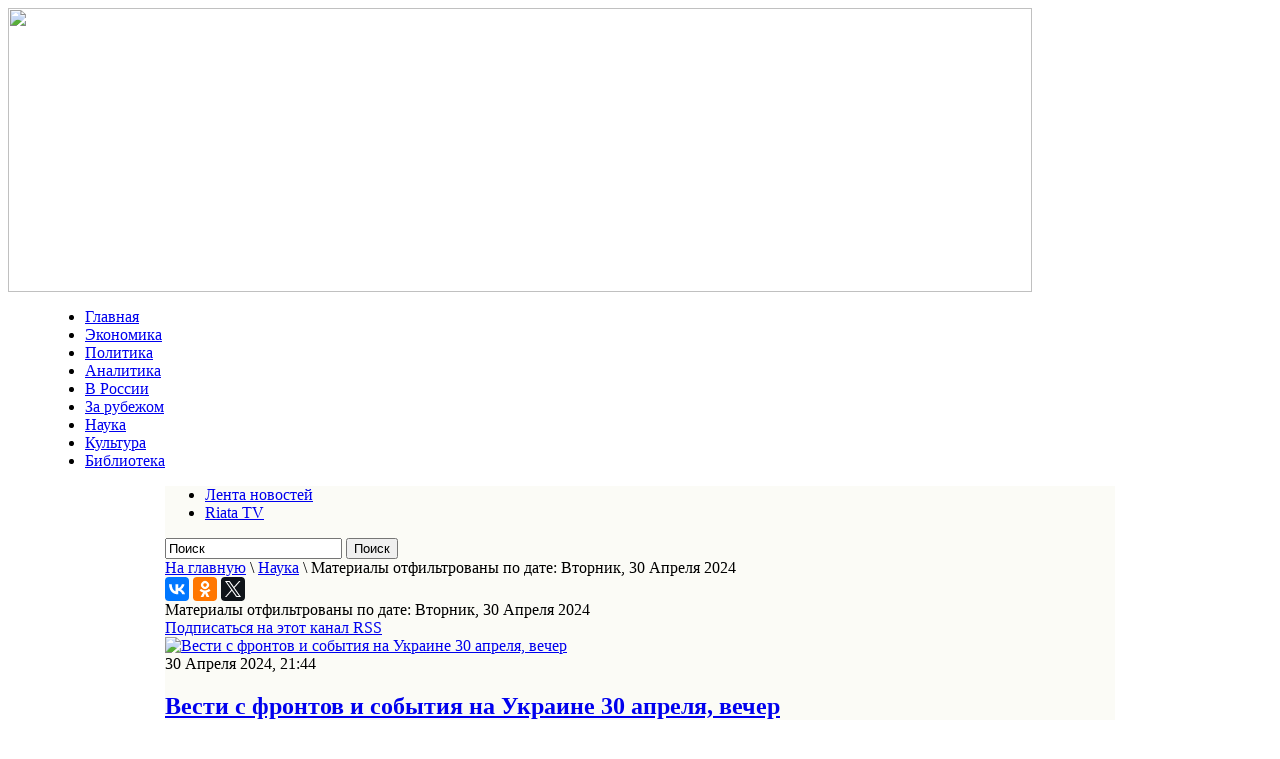

--- FILE ---
content_type: text/html; charset=utf-8
request_url: http://riata.ru/nauka/itemlist/date/2024/4/30.html
body_size: 57306
content:
<!DOCTYPE html PUBLIC "-//W3C//DTD XHTML 1.0 Transitional//EN" "http://www.w3.org/TR/xhtml1/DTD/xhtml1-transitional.dtd">
<html prefix="og: http://ogp.me/ns#" xmlns="http://www.w3.org/1999/xhtml" xml:lang="ru-ru" lang="ru-ru" dir="ltr" >
<head>
  <base href="http://riata.ru/nauka/itemlist/date/2024/4/30.html" />
  <meta http-equiv="content-type" content="text/html; charset=utf-8" />
  <meta property="og:url" content="http://riata.ru/nauka/itemlist/date/2024/4/30.html" />
  <meta property="og:title" content="Материалы отфильтрованы по дате: Вторник, 30 Апреля 2024" />
  <meta property="og:type" content="website" />
  <title>Материалы отфильтрованы по дате: Вторник, 30 Апреля 2024</title>
  <link href="/nauka/itemlist/date/2024/4/30.feed?type=rss" rel="alternate" type="application/rss+xml" title="RSS 2.0" />
  <link href="/nauka/itemlist/date/2024/4/30.feed?type=atom" rel="alternate" type="application/atom+xml" title="Atom 1.0" />
  <link href="/templates/beez_20/favicon.ico" rel="shortcut icon" type="image/vnd.microsoft.icon" />
  <link rel="stylesheet" href="/components/com_k2/css/k2.css" type="text/css" />
  <link rel="stylesheet" href="/templates/system/css/system.css" type="text/css" />
  <link rel="stylesheet" href="/templates/beez_20/css/position.css" type="text/css" media="screen,projection"  />
  <link rel="stylesheet" href="/templates/beez_20/css/layout.css" type="text/css" media="screen,projection"  />
  <link rel="stylesheet" href="/templates/beez_20/css/print.css" type="text/css" media="print"  />
  <link rel="stylesheet" href="/templates/beez_20/css/general.css" type="text/css" />
  <link rel="stylesheet" href="/templates/beez_20/css/personal.css" type="text/css" />
  <script src="/media/system/js/mootools-core.js" type="text/javascript"></script>
  <script src="/media/system/js/core.js" type="text/javascript"></script>
  <script src="//ajax.googleapis.com/ajax/libs/jquery/1.8/jquery.min.js" type="text/javascript"></script>
  <script src="/components/com_k2/js/k2.js?v2.6.9&amp;sitepath=/" type="text/javascript"></script>
  <script src="/media/system/js/mootools-more.js" type="text/javascript"></script>


<!--[if lte IE 6]>
<link href="/templates/beez_20/css/ieonly.css" rel="stylesheet" type="text/css" />
<style type="text/css">
#line {
  width:98% ;
}
.logoheader {
  height:200px;
}
#header ul.menu {
  display:block !important;
  width:98.2% ;
}
</style>
<![endif]-->

<!--[if IE 7]>
<link href="/templates/beez_20/css/ie7only.css" rel="stylesheet" type="text/css" />
<![endif]-->

<script type="text/javascript">
  var big ='72%';
  var small='53%';
  var altopen='открыто';
  var altclose='закрыто';
  var bildauf='/templates/beez_20/images/plus.png';
  var bildzu='/templates/beez_20/images/minus.png';
  var rightopen='Показать информацию';
  var rightclose='Скрыть информацию';
  var fontSizeTitle='Размер шрифта';
  var bigger='Больше';
  var reset='Сброс';
  var smaller='Меньше';
  var biggerTitle='Увеличить размер';
  var resetTitle='Вернуть стили по умолчанию';
  var smallerTitle='Уменьшить размер';
</script>

<script src="/templates/beez_20/js/code.jquery.com/jquery-1.9.1.min.js" tppabs="http://code.jquery.com/jquery-1.9.1.min.js"></script>

<script src="/templates/beez_20/js/qpscroll.js" ></script>
<script src="/templates/beez_20/js/scroller/js/jquery.mCustomScrollbar.concat.min.js" ></script>
<link href="/templates/beez_20/js/scroller/jquery.mCustomScrollbar.css"  rel="stylesheet" /> 
<script type="text/javascript" src="/templates/beez_20/js/jquery.totemticker.js"></script>


</head>

<body>
<div id="fb-root"></div>
<script>(function(d, s, id) {
  var js, fjs = d.getElementsByTagName(s)[0];
  if (d.getElementById(id)) return;
  js = d.createElement(s); js.id = id;
  js.src = "//connect.facebook.net/ru_RU/sdk.js#xfbml=1&version=v2.6";
  fjs.parentNode.insertBefore(js, fjs);
}(document, 'script', 'facebook-jssdk'));</script>
<div id="all">

                <div id="header" style="width:1024px;">
                  <div style="width:1024px;">
                  <a href="/"><img src="/images/design/header14.gif" border="0" width="1024" height="284"></a>
                  </div>
                  <div style="width:950px; margin: 0 auto;">
                  
<ul class="menu">
<li class="item-101"><a href="/" >Главная</a></li><li class="item-105"><a href="/ekonomika.html" >Экономика</a></li><li class="item-104"><a href="/politika.html" >Политика</a></li><li class="item-109"><a href="/publikatsiyaya.html" >Аналитика</a></li><li class="item-133"><a href="/v-rossii.html" >В России</a></li><li class="item-134"><a href="/za-rubezhom.html" >За рубежом</a></li><li class="item-107 current active"><a href="/nauka.html" >Наука</a></li><li class="item-106"><a href="/kultura.html" >Культура</a></li><li class="item-135 lastm"><a href="/arkhiv.html" >Библиотека</a></li></ul>

                   </div>
               </div>


  <div id="main" style="width:950px; margin: 0 auto; width:950px;background-color:#fbfbf6;" >
                                       
<div id="breadcrumbs">
  
<ul class="menu-lenta">
<li class="item-151"><a href="/novostnaya-lenta.html" >Лента новостей</a></li><li class="item-152 lastm"><a href="/riata-tv.html" >Riata TV</a></li></ul>

<div id="k2ModuleBox125" class="k2SearchBlock sear">
	<form action="/nauka/itemlist/search.html" method="get" autocomplete="off" class="k2SearchBlockForm">

		<input type="text" value="Поиск" name="searchword" maxlength="20" size="20" alt="Поиск" class="inputbox" onblur="if(this.value=='') this.value='Поиск';" onfocus="if(this.value=='Поиск') this.value='';" />

						<input type="submit" value="Поиск" class="button" onclick="this.form.searchword.focus();" />
				
		<input type="hidden" name="categories" value="" />
					</form>

	</div>

<div class="breadcrumbs">
<a href="/" class="pathway">На главную</a> \ <a href="/nauka.html" class="pathway">Наука</a> \ <span>Материалы отфильтрованы по дате: Вторник, 30 Апреля 2024</span></div>

</div>

                                        
                                        
<div id="system-message-container">
</div>

 
<div class="internalcontent">
<script type="text/javascript" src="//yastatic.net/es5-shims/0.0.2/es5-shims.min.js" charset="utf-8"></script>
<script type="text/javascript" src="//yastatic.net/share2/share.js" charset="utf-8"></script>
<div class="ya-share2" data-services="vkontakte,facebook,odnoklassniki,gplus,twitter" data-counter=""></div>
                                                        
<!-- Start K2 Generic (search/date) Layout -->
<div id="k2Container" class="genericView">

		<!-- Page title -->
	<div class="componentheading">
		Материалы отфильтрованы по дате: Вторник, 30 Апреля 2024	</div>
	
	
		<!-- RSS feed icon -->
	<div class="k2FeedIcon">
		<a href="/nauka/itemlist/date/2024/4/30.feed" title="Подписаться на этот канал RSS">
			<span>Подписаться на этот канал RSS</span>
		</a>
		<div class="clr"></div>
	</div>
	
	
	<div class="genericItemList">
		
		<!-- Start K2 Item Layout -->
		<div class="genericItemView">

			

		  <div class="genericItemBody">
			  			  <!-- Item Image -->
			  <div class="genericItemImageBlock">
				  <span class="genericItemImage">
				    <a href="/politika/item/30885-vesti-s-frontov-i-sobytiya-na-ukraine-30-aprelya-vecher.html" title="Вести с фронтов и события на Украине 30 апреля, вечер">
				    	<img src="/media/k2/items/cache/34b692fcb414ff6ab4c79a5f7cc0f792_Generic.jpg" alt="Вести с фронтов и события на Украине 30 апреля, вечер" style="width:100px; height:auto;" />
				    </a>
				  </span>
				  <div class="clr"></div>
			  </div>
			  <div class="genericItemHeader">
								<!-- Date created -->
				<span class="genericItemDateCreated">
					30 Апреля 2024, 21:44				</span>
				
			  			  <!-- Item title -->
			  <h2 class="genericItemTitle">
			  						<a href="/politika/item/30885-vesti-s-frontov-i-sobytiya-na-ukraine-30-aprelya-vecher.html">
			  		Вести с фронтов и события на Украине 30 апреля, вечер			  	</a>
			  				  </h2>
			  		  </div>
			  			  <!-- Item introtext -->
			  <div class="genericItemIntroText">
			  	 <a href="/politika/item/30885-vesti-s-frontov-i-sobytiya-na-ukraine-30-aprelya-vecher.html">
			  	<p>Специальная военная операция ВС РФ и события на Украине</p>
                </a>
			  </div>
			  
			  <div class="clr"></div>
		  </div>

		  <div class="clr"></div>

		  
						<!-- Item category name -->
			<div class="genericItemCategory">
				<span>Опубликовано в</span>
				<a href="/politika.html">Политика</a>
			</div>
			
			
			<div class="clr"></div>
		</div>
		<!-- End K2 Item Layout -->

		
		<!-- Start K2 Item Layout -->
		<div class="genericItemView">

			

		  <div class="genericItemBody">
			  			  <!-- Item Image -->
			  <div class="genericItemImageBlock">
				  <span class="genericItemImage">
				    <a href="/nauka/item/30884-strastna-ya-sedmitsa-velikij-vtornik.html" title="Страстна́я седмица. Великий Вторник.">
				    	<img src="/media/k2/items/cache/09c362063c246f7248a9271e437b1bd5_Generic.jpg" alt="Страстна́я седмица. Великий Вторник." style="width:100px; height:auto;" />
				    </a>
				  </span>
				  <div class="clr"></div>
			  </div>
			  <div class="genericItemHeader">
								<!-- Date created -->
				<span class="genericItemDateCreated">
					30 Апреля 2024, 21:21				</span>
				
			  			  <!-- Item title -->
			  <h2 class="genericItemTitle">
			  						<a href="/nauka/item/30884-strastna-ya-sedmitsa-velikij-vtornik.html">
			  		Страстна́я седмица. Великий Вторник.			  	</a>
			  				  </h2>
			  		  </div>
			  			  <!-- Item introtext -->
			  <div class="genericItemIntroText">
			  	 <a href="/nauka/item/30884-strastna-ya-sedmitsa-velikij-vtornik.html">
			  	<p>Первые упоминания о шестидневном посте перед Пасхой относятся к середине III века (памятник «Дидаскалия апостолов» и писания св. Дионисия Александрийского); следовательно, к этому времени можно отнести и появление в церковном календаре Великого Вторника. В древнем Иерусалиме в этот день в конце IV века полагалось великопостное богослужение обычным чином, литургию не совершали. Кульминацией суточного богослужения была вечерня в базилике Мартириум (главном храме), после которой шли в часовню Воскресения, где епископ читал фрагмент, содержащий беседу Христа с учениками о Втором пришествии (<span title="Евангелие от Матфея гл. 24-25" data-title="?title=Mt&amp;chapter=24-25&amp;type=t_verses&amp;lang=ru"><a href="https://azbyka.ru/biblia/?Mt.24-25">Мф.24–25</a></span>&nbsp;глл.). В VIII веке появляются два канона, используемый в современном богослужении: трипеснец преподобного Андрея Критского (сейчас исполняется на повечерии) и двупеснец преподобного Космы Маюмского (сейчас положен на утрене).</p>
                </a>
			  </div>
			  
			  <div class="clr"></div>
		  </div>

		  <div class="clr"></div>

		  
						<!-- Item category name -->
			<div class="genericItemCategory">
				<span>Опубликовано в</span>
				<a href="/nauka/itemlist/category/14-svyashchennyj-kalendar.html">Священный календарь</a>
			</div>
			
			
			<div class="clr"></div>
		</div>
		<!-- End K2 Item Layout -->

			</div>

	<!-- Pagination -->
	
	
</div>
<!-- End K2 Generic (search/date) Layout -->

<!-- JoomlaWorks "K2" (v2.6.9) | Learn more about K2 at http://getk2.org -->


</div>
<div class="internalright">
  <div class="clr"></div>
  <div class="rows_item"  id="int0">
  		<div class="moduletablekalend">
					<h3>Календарь</h3>
					﻿
<div id="k2ModuleBox126" class="k2CalendarBlock kalend">
	<table class="calendar">
<tr>
<td class="calendarNavMonthPrev"><a class="calendarNavLink" href="/index.php?option=com_k2&amp;view=itemlist&amp;task=calendar&amp;month=3&amp;year=2024&amp;Itemid=107">&laquo;</a></td>
<td class="calendarCurrentMonth" colspan="5">Апрель 2024</td>
<td class="calendarNavMonthNext"><a class="calendarNavLink" href="/index.php?option=com_k2&amp;view=itemlist&amp;task=calendar&amp;month=5&amp;year=2024&amp;Itemid=107">&raquo;</a></td>
</tr>
<tr>
<td class="calendarDayName" style="width:14%">Пн</td>
<td class="calendarDayName" style="width:14%">Вт</td>
<td class="calendarDayName" style="width:14%">Ср</td>
<td class="calendarDayName" style="width:14%">Чт</td>
<td class="calendarDayName" style="width:14%">Пт</td>
<td class="calendarDayName" style="width:14%">Сб</td>
<td class="calendarDayName" style="width:14%">Вс</td>
</tr>
<tr>
<td class="calendarDate">1</td>
<td class="calendarDate">2</td>
<td class="calendarDate">3</td>
<td class="calendarDateLinked"><a href="/nauka/itemlist/date/2024/4/4.html">4</a></td>
<td class="calendarDateLinked"><a href="/nauka/itemlist/date/2024/4/5.html">5</a></td>
<td class="calendarDate">6</td>
<td class="calendarDateLinked"><a href="/nauka/itemlist/date/2024/4/7.html">7</a></td>
</tr>
<tr>
<td class="calendarDateLinked"><a href="/nauka/itemlist/date/2024/4/8.html">8</a></td>
<td class="calendarDate">9</td>
<td class="calendarDateLinked"><a href="/nauka/itemlist/date/2024/4/10.html">10</a></td>
<td class="calendarDate">11</td>
<td class="calendarDateLinked"><a href="/nauka/itemlist/date/2024/4/12.html">12</a></td>
<td class="calendarDateLinked"><a href="/nauka/itemlist/date/2024/4/13.html">13</a></td>
<td class="calendarDateLinked"><a href="/nauka/itemlist/date/2024/4/14.html">14</a></td>
</tr>
<tr>
<td class="calendarDate">15</td>
<td class="calendarDate">16</td>
<td class="calendarDate">17</td>
<td class="calendarDateLinked"><a href="/nauka/itemlist/date/2024/4/18.html">18</a></td>
<td class="calendarDateLinked"><a href="/nauka/itemlist/date/2024/4/19.html">19</a></td>
<td class="calendarDate">20</td>
<td class="calendarDate">21</td>
</tr>
<tr>
<td class="calendarDate">22</td>
<td class="calendarDate">23</td>
<td class="calendarDate">24</td>
<td class="calendarDate">25</td>
<td class="calendarDate">26</td>
<td class="calendarDateLinked"><a href="/nauka/itemlist/date/2024/4/27.html">27</a></td>
<td class="calendarDateLinked"><a href="/nauka/itemlist/date/2024/4/28.html">28</a></td>
</tr>
<tr>
<td class="calendarDateLinked"><a href="/nauka/itemlist/date/2024/4/29.html">29</a></td>
<td class="calendarDateLinked"><a href="/nauka/itemlist/date/2024/4/30.html">30</a></td>
<td class="calendarDateEmpty">&nbsp;</td>
<td class="calendarDateEmpty">&nbsp;</td>
<td class="calendarDateEmpty">&nbsp;</td>
<td class="calendarDateEmpty">&nbsp;</td>
<td class="calendarDateEmpty">&nbsp;</td>
</tr>
</table>
	<div class="clr"></div>
</div>
		</div>
	
  </div>
  <div class="rows_item"  id="int1">
  		<div class="moduletable">
					<h3>За рубежом</h3>
					
<div id="k2ModuleBox112" class="k2ItemsBlock">

	
	  <ul>
        <li class="even">

      <!-- Plugins: BeforeDisplay -->
      
      <!-- K2 Plugins: K2BeforeDisplay -->
      
       
            <span class="moduleItemDateCreated">22 Июня 2025, 23:06</span>
      
            <a class="moduleItemTitle" href="/za-rubezhom/item/31182-lyubosh-blakh-o-napadenii-ssha-na-iran.html">Любош Блах о нападении США на Иран</a>
      
      
      <!-- Plugins: AfterDisplayTitle -->
      
      <!-- K2 Plugins: K2AfterDisplayTitle -->
      
      <!-- Plugins: BeforeDisplayContent -->
      
      <!-- K2 Plugins: K2BeforeDisplayContent -->
      
            <div class="moduleItemIntrotext">
	      	      <a class="moduleItemImage" href="/za-rubezhom/item/31182-lyubosh-blakh-o-napadenii-ssha-na-iran.html" title="Продолжить чтение &quot;Любош Блах о нападении США на Иран&quot;">
	      	<img src="/media/k2/items/cache/5b0155e38fcf35925d08e2811d5b13f9_XS.jpg" alt="Любош Блах о нападении США на Иран"/>
	      </a>
	      
      	      	НАПАДЕНИЕ НА ИРАН — ЭТО АГРЕССИВНАЯ ВОЙНА!      	      </div>
      
      
      <div class="clr"></div>

      
      <div class="clr"></div>

      <!-- Plugins: AfterDisplayContent -->
      
      <!-- K2 Plugins: K2AfterDisplayContent -->
      

      
      
      
			
			
			
      <!-- Plugins: AfterDisplay -->
      
      <!-- K2 Plugins: K2AfterDisplay -->
      
      <div class="clr"></div>
    </li>
        <li class="odd">

      <!-- Plugins: BeforeDisplay -->
      
      <!-- K2 Plugins: K2BeforeDisplay -->
      
       
            <span class="moduleItemDateCreated">21 Мая 2025, 23:59</span>
      
            <a class="moduleItemTitle" href="/za-rubezhom/item/31160-rossiya-vystupila-protiv-otmeny-sanktsij-s-sirijskoj-terroristicheskoj-gruppirovki.html">Россия выступила против отмены санкций с сирийской террористической группировки</a>
      
      
      <!-- Plugins: AfterDisplayTitle -->
      
      <!-- K2 Plugins: K2AfterDisplayTitle -->
      
      <!-- Plugins: BeforeDisplayContent -->
      
      <!-- K2 Plugins: K2BeforeDisplayContent -->
      
            <div class="moduleItemIntrotext">
	      	      <a class="moduleItemImage" href="/za-rubezhom/item/31160-rossiya-vystupila-protiv-otmeny-sanktsij-s-sirijskoj-terroristicheskoj-gruppirovki.html" title="Продолжить чтение &quot;Россия выступила против отмены санкций с сирийской террористической группировки&quot;">
	      	<img src="/media/k2/items/cache/cb7d5dbdca7711f36457ea5b7c724abf_XS.jpg" alt="Россия выступила против отмены санкций с сирийской террористической группировки"/>
	      </a>
	      
      	      	Россия выразила решительный протест против идеи отмены международных санкций, введённых против запрещённой в стране террористической&#8230;      	      </div>
      
      
      <div class="clr"></div>

      
      <div class="clr"></div>

      <!-- Plugins: AfterDisplayContent -->
      
      <!-- K2 Plugins: K2AfterDisplayContent -->
      

      
      
      
			
			
			
      <!-- Plugins: AfterDisplay -->
      
      <!-- K2 Plugins: K2AfterDisplay -->
      
      <div class="clr"></div>
    </li>
        <li class="even">

      <!-- Plugins: BeforeDisplay -->
      
      <!-- K2 Plugins: K2BeforeDisplay -->
      
       
            <span class="moduleItemDateCreated">15 Мая 2025, 19:18</span>
      
            <a class="moduleItemTitle" href="/za-rubezhom/item/31147-iran-ne-dopustit-pereimenovaniya-persidskogo-zaliva-v-arabskij.html">Иран не допустит переименования Персидского залива в Арабский</a>
      
      
      <!-- Plugins: AfterDisplayTitle -->
      
      <!-- K2 Plugins: K2AfterDisplayTitle -->
      
      <!-- Plugins: BeforeDisplayContent -->
      
      <!-- K2 Plugins: K2BeforeDisplayContent -->
      
            <div class="moduleItemIntrotext">
	      	      <a class="moduleItemImage" href="/za-rubezhom/item/31147-iran-ne-dopustit-pereimenovaniya-persidskogo-zaliva-v-arabskij.html" title="Продолжить чтение &quot;Иран не допустит переименования Персидского залива в Арабский&quot;">
	      	<img src="/media/k2/items/cache/d47a687ae97e9f721f6c406d6a38aff2_XS.jpg" alt="Иран не допустит переименования Персидского залива в Арабский"/>
	      </a>
	      
      	      	Заместитель главнокомандующего ВС Ирана по вопросам координации адмирал Хабибулла Сайяри в ответ на инициативу президента&#8230;      	      </div>
      
      
      <div class="clr"></div>

      
      <div class="clr"></div>

      <!-- Plugins: AfterDisplayContent -->
      
      <!-- K2 Plugins: K2AfterDisplayContent -->
      

      
      
      
			
			
			
      <!-- Plugins: AfterDisplay -->
      
      <!-- K2 Plugins: K2AfterDisplay -->
      
      <div class="clr"></div>
    </li>
        <li class="odd">

      <!-- Plugins: BeforeDisplay -->
      
      <!-- K2 Plugins: K2BeforeDisplay -->
      
       
            <span class="moduleItemDateCreated">08 Мая 2025, 23:14</span>
      
            <a class="moduleItemTitle" href="/za-rubezhom/item/31136-novym-papoj-rimskim-stal-kardinal-iz-ssha.html">Новым папой римским стал кардинал из США</a>
      
      
      <!-- Plugins: AfterDisplayTitle -->
      
      <!-- K2 Plugins: K2AfterDisplayTitle -->
      
      <!-- Plugins: BeforeDisplayContent -->
      
      <!-- K2 Plugins: K2BeforeDisplayContent -->
      
            <div class="moduleItemIntrotext">
	      	      <a class="moduleItemImage" href="/za-rubezhom/item/31136-novym-papoj-rimskim-stal-kardinal-iz-ssha.html" title="Продолжить чтение &quot;Новым папой римским стал кардинал из США&quot;">
	      	<img src="/media/k2/items/cache/a4cc539396d2978b08ef5ca530510119_XS.jpg" alt="Новым папой римским стал кардинал из США"/>
	      </a>
	      
      	      	Новым папой римским стал американский кардинал, префект дикастерии по делам епископов Роберт Фрэнсис Прево.      	      </div>
      
      
      <div class="clr"></div>

      
      <div class="clr"></div>

      <!-- Plugins: AfterDisplayContent -->
      
      <!-- K2 Plugins: K2AfterDisplayContent -->
      

      
      
      
			
			
			
      <!-- Plugins: AfterDisplay -->
      
      <!-- K2 Plugins: K2AfterDisplay -->
      
      <div class="clr"></div>
    </li>
        <li class="even">

      <!-- Plugins: BeforeDisplay -->
      
      <!-- K2 Plugins: K2BeforeDisplay -->
      
       
            <span class="moduleItemDateCreated">03 Мая 2025, 21:18</span>
      
            <a class="moduleItemTitle" href="/za-rubezhom/item/31122-ne-tolko-apofeoz-gluposti-i-poshlosti-no-i-pryamaya-provokatsiya-v-adres-rossii-o-reshenii-trampa-po-8-maya.html">Не только апофеоз глупости и пошлости, но и прямая провокация в адрес России — о решении Трампа по 8 мая</a>
      
      
      <!-- Plugins: AfterDisplayTitle -->
      
      <!-- K2 Plugins: K2AfterDisplayTitle -->
      
      <!-- Plugins: BeforeDisplayContent -->
      
      <!-- K2 Plugins: K2BeforeDisplayContent -->
      
            <div class="moduleItemIntrotext">
	      	      <a class="moduleItemImage" href="/za-rubezhom/item/31122-ne-tolko-apofeoz-gluposti-i-poshlosti-no-i-pryamaya-provokatsiya-v-adres-rossii-o-reshenii-trampa-po-8-maya.html" title="Продолжить чтение &quot;Не только апофеоз глупости и пошлости, но и прямая провокация в адрес России &mdash; о решении Трампа по 8 мая&quot;">
	      	<img src="/media/k2/items/cache/44f18a1a812a689f43ebec8af0aa59b1_XS.jpg" alt="Не только апофеоз глупости и пошлости, но и прямая провокация в адрес России &mdash; о решении Трампа по 8 мая"/>
	      </a>
	      
      	      	 Трамп объявил 8 мая Днем победы во Второй мировой войне и 11 ноября Днем победы&#8230;      	      </div>
      
      
      <div class="clr"></div>

      
      <div class="clr"></div>

      <!-- Plugins: AfterDisplayContent -->
      
      <!-- K2 Plugins: K2AfterDisplayContent -->
      

      
      
      
			
			
			
      <!-- Plugins: AfterDisplay -->
      
      <!-- K2 Plugins: K2AfterDisplay -->
      
      <div class="clr"></div>
    </li>
        <li class="odd">

      <!-- Plugins: BeforeDisplay -->
      
      <!-- K2 Plugins: K2BeforeDisplay -->
      
       
            <span class="moduleItemDateCreated">29 Апреля 2025, 19:11</span>
      
            <a class="moduleItemTitle" href="/za-rubezhom/item/31113-zachem-belorussiya-dobivaetsya-vozobnovleniya-zheleznodorozhnogo-soobshcheniya-s-litvoj-i-polshej.html">Зачем Белоруссия добивается возобновления железнодорожного сообщения с Литвой и Польшей</a>
      
      
      <!-- Plugins: AfterDisplayTitle -->
      
      <!-- K2 Plugins: K2AfterDisplayTitle -->
      
      <!-- Plugins: BeforeDisplayContent -->
      
      <!-- K2 Plugins: K2BeforeDisplayContent -->
      
            <div class="moduleItemIntrotext">
	      	      <a class="moduleItemImage" href="/za-rubezhom/item/31113-zachem-belorussiya-dobivaetsya-vozobnovleniya-zheleznodorozhnogo-soobshcheniya-s-litvoj-i-polshej.html" title="Продолжить чтение &quot;Зачем Белоруссия добивается возобновления железнодорожного сообщения с Литвой и Польшей&quot;">
	      	<img src="/media/k2/items/cache/0207aaa2253aed677b3ce005f1635f5b_XS.jpg" alt="Зачем Белоруссия добивается возобновления железнодорожного сообщения с Литвой и Польшей"/>
	      </a>
	      
      	      	Вероятно, в Вильнюсе есть силы, выступающие за смягчение позиции в отношении Белоруссии      	      </div>
      
      
      <div class="clr"></div>

      
      <div class="clr"></div>

      <!-- Plugins: AfterDisplayContent -->
      
      <!-- K2 Plugins: K2AfterDisplayContent -->
      

      
      
      
			
			
			
      <!-- Plugins: AfterDisplay -->
      
      <!-- K2 Plugins: K2AfterDisplay -->
      
      <div class="clr"></div>
    </li>
        <li class="even lastItem">

      <!-- Plugins: BeforeDisplay -->
      
      <!-- K2 Plugins: K2BeforeDisplay -->
      
       
            <span class="moduleItemDateCreated">06 Сентября 2024, 23:24</span>
      
            <a class="moduleItemTitle" href="/za-rubezhom/item/30955-trevozhnye-novosti-s-kavkaza-pashinyan-nachal-torgovat-s-kievom-oruzhiem.html">Тревожные новости с Кавказа: Пашинян начал торговать с Киевом оружием?</a>
      
      
      <!-- Plugins: AfterDisplayTitle -->
      
      <!-- K2 Plugins: K2AfterDisplayTitle -->
      
      <!-- Plugins: BeforeDisplayContent -->
      
      <!-- K2 Plugins: K2BeforeDisplayContent -->
      
            <div class="moduleItemIntrotext">
	      	      <a class="moduleItemImage" href="/za-rubezhom/item/30955-trevozhnye-novosti-s-kavkaza-pashinyan-nachal-torgovat-s-kievom-oruzhiem.html" title="Продолжить чтение &quot;Тревожные новости с Кавказа: Пашинян начал торговать с Киевом оружием?&quot;">
	      	<img src="/media/k2/items/cache/7284961b443ee103399c37a850a12a41_XS.jpg" alt="Тревожные новости с Кавказа: Пашинян начал торговать с Киевом оружием?"/>
	      </a>
	      
      	      	Если Армения и Украина наладят военное сотрудничество, России трудно будет сделать вид, что ничего не&#8230;      	      </div>
      
      
      <div class="clr"></div>

      
      <div class="clr"></div>

      <!-- Plugins: AfterDisplayContent -->
      
      <!-- K2 Plugins: K2AfterDisplayContent -->
      

      
      
      
			
			
			
      <!-- Plugins: AfterDisplay -->
      
      <!-- K2 Plugins: K2AfterDisplay -->
      
      <div class="clr"></div>
    </li>
        <li class="clearList"></li>
  </ul>
  
	
	
</div>
		</div>
	
  </div>
  <div class="clr"></div>
  <div class="rows_item"  id="int2">
  		<div class="moduletable">
					<h3>Аналитика</h3>
					
<div id="k2ModuleBox113" class="k2ItemsBlock">

	
	  <ul>
        <li class="even">

      <!-- Plugins: BeforeDisplay -->
      
      <!-- K2 Plugins: K2BeforeDisplay -->
      
       
            <span class="moduleItemDateCreated">22 Сентября 2025, 21:19</span>
      
            <a class="moduleItemTitle" href="/publikatsiyaya/item/31264-izrail-kak-opasnoe-kvazigosudarstvo.html">Израиль — как опасное квазигосударство?</a>
      
      
      <!-- Plugins: AfterDisplayTitle -->
      
      <!-- K2 Plugins: K2AfterDisplayTitle -->
      
      <!-- Plugins: BeforeDisplayContent -->
      
      <!-- K2 Plugins: K2BeforeDisplayContent -->
      
            <div class="moduleItemIntrotext">
	      	      <a class="moduleItemImage" href="/publikatsiyaya/item/31264-izrail-kak-opasnoe-kvazigosudarstvo.html" title="Продолжить чтение &quot;Израиль &mdash; как опасное квазигосударство?&quot;">
	      	<img src="/media/k2/items/cache/34571b383c08ab678695361003fe46ce_XS.jpg" alt="Израиль &mdash; как опасное квазигосударство?"/>
	      </a>
	      
      	      	Не столько государство, сколько транзитная территория      	      </div>
      
      
      <div class="clr"></div>

      
      <div class="clr"></div>

      <!-- Plugins: AfterDisplayContent -->
      
      <!-- K2 Plugins: K2AfterDisplayContent -->
      

      
      
      
			
			
			
      <!-- Plugins: AfterDisplay -->
      
      <!-- K2 Plugins: K2AfterDisplay -->
      
      <div class="clr"></div>
    </li>
        <li class="odd">

      <!-- Plugins: BeforeDisplay -->
      
      <!-- K2 Plugins: K2BeforeDisplay -->
      
       
            <span class="moduleItemDateCreated">26 Августа 2025, 22:29</span>
      
            <a class="moduleItemTitle" href="/publikatsiyaya/item/31241-rossijskaya-imperiya-ssha-kak-prodavali-alyasku.html">Российская империя – США: как продавали Аляску</a>
      
      
      <!-- Plugins: AfterDisplayTitle -->
      
      <!-- K2 Plugins: K2AfterDisplayTitle -->
      
      <!-- Plugins: BeforeDisplayContent -->
      
      <!-- K2 Plugins: K2BeforeDisplayContent -->
      
            <div class="moduleItemIntrotext">
	      	      <a class="moduleItemImage" href="/publikatsiyaya/item/31241-rossijskaya-imperiya-ssha-kak-prodavali-alyasku.html" title="Продолжить чтение &quot;Российская империя &ndash; США: как продавали Аляску&quot;">
	      	<img src="/media/k2/items/cache/704d76bcea011688417dfc0817f214ff_XS.jpg" alt="Российская империя &ndash; США: как продавали Аляску"/>
	      </a>
	      
      	      	Или загадки барона Штиглица, подручного Ротшильдов в России      	      </div>
      
      
      <div class="clr"></div>

      
      <div class="clr"></div>

      <!-- Plugins: AfterDisplayContent -->
      
      <!-- K2 Plugins: K2AfterDisplayContent -->
      

      
      
      
			
			
			
      <!-- Plugins: AfterDisplay -->
      
      <!-- K2 Plugins: K2AfterDisplay -->
      
      <div class="clr"></div>
    </li>
        <li class="even">

      <!-- Plugins: BeforeDisplay -->
      
      <!-- K2 Plugins: K2BeforeDisplay -->
      
       
            <span class="moduleItemDateCreated">27 Июля 2025, 22:05</span>
      
            <a class="moduleItemTitle" href="/publikatsiyaya/item/31211-kitajskoe-izdanie-napominaet-kak-yapontsy-namerevalis-kupit-kurilskie-ostrova.html">Китайское издание напоминает, как японцы намеревались «купить» Курильские острова</a>
      
      
      <!-- Plugins: AfterDisplayTitle -->
      
      <!-- K2 Plugins: K2AfterDisplayTitle -->
      
      <!-- Plugins: BeforeDisplayContent -->
      
      <!-- K2 Plugins: K2BeforeDisplayContent -->
      
            <div class="moduleItemIntrotext">
	      	      <a class="moduleItemImage" href="/publikatsiyaya/item/31211-kitajskoe-izdanie-napominaet-kak-yapontsy-namerevalis-kupit-kurilskie-ostrova.html" title="Продолжить чтение &quot;Китайское издание напоминает, как японцы намеревались &laquo;купить&raquo; Курильские острова&quot;">
	      	<img src="/media/k2/items/cache/3a67ea86771930ebd8847ebfb08f582e_XS.jpg" alt="Китайское издание напоминает, как японцы намеревались &laquo;купить&raquo; Курильские острова"/>
	      </a>
	      
      	      	Горбачёв «в душе» рассчитывал получить за Курилы миллиарды долларов для спасения своей власти      	      </div>
      
      
      <div class="clr"></div>

      
      <div class="clr"></div>

      <!-- Plugins: AfterDisplayContent -->
      
      <!-- K2 Plugins: K2AfterDisplayContent -->
      

      
      
      
			
			
			
      <!-- Plugins: AfterDisplay -->
      
      <!-- K2 Plugins: K2AfterDisplay -->
      
      <div class="clr"></div>
    </li>
        <li class="odd">

      <!-- Plugins: BeforeDisplay -->
      
      <!-- K2 Plugins: K2BeforeDisplay -->
      
       
            <span class="moduleItemDateCreated">24 Июня 2025, 22:33</span>
      
            <a class="moduleItemTitle" href="/publikatsiyaya/item/31187-rossiya-izvlekla-uroki-iz-irano-izrailskoj-vojny-v-kotoroj-vse-pobedili.html">Россия извлекла уроки из ирано-израильской войны, в которой все победили</a>
      
      
      <!-- Plugins: AfterDisplayTitle -->
      
      <!-- K2 Plugins: K2AfterDisplayTitle -->
      
      <!-- Plugins: BeforeDisplayContent -->
      
      <!-- K2 Plugins: K2BeforeDisplayContent -->
      
            <div class="moduleItemIntrotext">
	      	      <a class="moduleItemImage" href="/publikatsiyaya/item/31187-rossiya-izvlekla-uroki-iz-irano-izrailskoj-vojny-v-kotoroj-vse-pobedili.html" title="Продолжить чтение &quot;Россия извлекла уроки из ирано-израильской войны, в которой все победили&quot;">
	      	<img src="/media/k2/items/cache/8b280d2abf2c3f2d9262b29b4a5027fe_XS.jpg" alt="Россия извлекла уроки из ирано-израильской войны, в которой все победили"/>
	      </a>
	      
      	      	После того, как все объявили себя победителями, «вечное» перемирие между Ираном и&nbsp;Израилем закончилось. Это не&nbsp;конец&#8230;      	      </div>
      
      
      <div class="clr"></div>

      
      <div class="clr"></div>

      <!-- Plugins: AfterDisplayContent -->
      
      <!-- K2 Plugins: K2AfterDisplayContent -->
      

      
      
      
			
			
			
      <!-- Plugins: AfterDisplay -->
      
      <!-- K2 Plugins: K2AfterDisplay -->
      
      <div class="clr"></div>
    </li>
        <li class="even">

      <!-- Plugins: BeforeDisplay -->
      
      <!-- K2 Plugins: K2BeforeDisplay -->
      
       
            <span class="moduleItemDateCreated">22 Июня 2025, 22:58</span>
      
            <a class="moduleItemTitle" href="/publikatsiyaya/item/31181-zhena-komandira.html">Жена командира</a>
      
      
      <!-- Plugins: AfterDisplayTitle -->
      
      <!-- K2 Plugins: K2AfterDisplayTitle -->
      
      <!-- Plugins: BeforeDisplayContent -->
      
      <!-- K2 Plugins: K2BeforeDisplayContent -->
      
            <div class="moduleItemIntrotext">
	      	      <a class="moduleItemImage" href="/publikatsiyaya/item/31181-zhena-komandira.html" title="Продолжить чтение &quot;Жена командира&quot;">
	      	<img src="/media/k2/items/cache/6b97c6ef9fdb4098424a3af6189602ad_XS.jpg" alt="Жена командира"/>
	      </a>
	      
      	      	С этой довоенной фотографии на нас с вами смотрят заместитель командира 84-го стрелкового полка подполковник&#8230;      	      </div>
      
      
      <div class="clr"></div>

      
      <div class="clr"></div>

      <!-- Plugins: AfterDisplayContent -->
      
      <!-- K2 Plugins: K2AfterDisplayContent -->
      

      
      
      
			
			
			
      <!-- Plugins: AfterDisplay -->
      
      <!-- K2 Plugins: K2AfterDisplay -->
      
      <div class="clr"></div>
    </li>
        <li class="odd">

      <!-- Plugins: BeforeDisplay -->
      
      <!-- K2 Plugins: K2BeforeDisplay -->
      
       
            <span class="moduleItemDateCreated">22 Июня 2025, 22:20</span>
      
            <a class="moduleItemTitle" href="/publikatsiyaya/item/31180-22-iyunya-1941-goda-soprotivlenie-gitleru-s-pervykh-chasov.html">22 июня 1941 года: сопротивление Гитлеру с первых часов</a>
      
      
      <!-- Plugins: AfterDisplayTitle -->
      
      <!-- K2 Plugins: K2AfterDisplayTitle -->
      
      <!-- Plugins: BeforeDisplayContent -->
      
      <!-- K2 Plugins: K2BeforeDisplayContent -->
      
            <div class="moduleItemIntrotext">
	      	      <a class="moduleItemImage" href="/publikatsiyaya/item/31180-22-iyunya-1941-goda-soprotivlenie-gitleru-s-pervykh-chasov.html" title="Продолжить чтение &quot;22 июня 1941 года: сопротивление Гитлеру с первых часов&quot;">
	      	<img src="/media/k2/items/cache/d1381e605cd6ac607e0778d3fc2e6b9a_XS.jpg" alt="22 июня 1941 года: сопротивление Гитлеру с первых часов"/>
	      </a>
	      
      	      	Великая Отечественная война началась в Гродненской области с атаки диверсантов полка "Бранденбург", которую удалось отразить      	      </div>
      
      
      <div class="clr"></div>

      
      <div class="clr"></div>

      <!-- Plugins: AfterDisplayContent -->
      
      <!-- K2 Plugins: K2AfterDisplayContent -->
      

      
      
      
			
			
			
      <!-- Plugins: AfterDisplay -->
      
      <!-- K2 Plugins: K2AfterDisplay -->
      
      <div class="clr"></div>
    </li>
        <li class="even lastItem">

      <!-- Plugins: BeforeDisplay -->
      
      <!-- K2 Plugins: K2BeforeDisplay -->
      
       
            <span class="moduleItemDateCreated">21 Мая 2025, 23:27</span>
      
            <a class="moduleItemTitle" href="/publikatsiyaya/item/31157-yapontsy-soznayut-chto-vydumannaya-problema-severnykh-territorij-nereshaema.html">Японцы сознают, что выдуманная «проблема северных территорий» нерешаема</a>
      
      
      <!-- Plugins: AfterDisplayTitle -->
      
      <!-- K2 Plugins: K2AfterDisplayTitle -->
      
      <!-- Plugins: BeforeDisplayContent -->
      
      <!-- K2 Plugins: K2BeforeDisplayContent -->
      
            <div class="moduleItemIntrotext">
	      	      <a class="moduleItemImage" href="/publikatsiyaya/item/31157-yapontsy-soznayut-chto-vydumannaya-problema-severnykh-territorij-nereshaema.html" title="Продолжить чтение &quot;Японцы сознают, что выдуманная &laquo;проблема северных территорий&raquo; нерешаема&quot;">
	      	<img src="/media/k2/items/cache/2040770501ca478fba36fd8bdd0bd8f3_XS.jpg" alt="Японцы сознают, что выдуманная &laquo;проблема северных территорий&raquo; нерешаема"/>
	      </a>
	      
      	      	А премьер Исиба, ухудшая отношения с Россией, продолжает вводить граждан своей страны в заблуждение по&#8230;      	      </div>
      
      
      <div class="clr"></div>

      
      <div class="clr"></div>

      <!-- Plugins: AfterDisplayContent -->
      
      <!-- K2 Plugins: K2AfterDisplayContent -->
      

      
      
      
			
			
			
      <!-- Plugins: AfterDisplay -->
      
      <!-- K2 Plugins: K2AfterDisplay -->
      
      <div class="clr"></div>
    </li>
        <li class="clearList"></li>
  </ul>
  
	
	
</div>
		</div>
	
  </div>
  <div class="clr"></div>
  <div class="rows_item"  id="int3">
  		<div class="moduletable">
					<h3>Политика</h3>
					
<div id="k2ModuleBox114" class="k2ItemsBlock">

	
	  <ul>
        <li class="even">

      <!-- Plugins: BeforeDisplay -->
      
      <!-- K2 Plugins: K2BeforeDisplay -->
      
       
            <span class="moduleItemDateCreated">24 Августа 2025, 22:51</span>
      
            <a class="moduleItemTitle" href="/politika/item/31238-spetsialnaya-voennaya-operatsiya-i-sobytiya-na-ukraine-24-avgusta-vecher.html">Специальная военная операция и события на Украине 24 августа, вечер</a>
      
      
      <!-- Plugins: AfterDisplayTitle -->
      
      <!-- K2 Plugins: K2AfterDisplayTitle -->
      
      <!-- Plugins: BeforeDisplayContent -->
      
      <!-- K2 Plugins: K2BeforeDisplayContent -->
      
            <div class="moduleItemIntrotext">
	      	      <a class="moduleItemImage" href="/politika/item/31238-spetsialnaya-voennaya-operatsiya-i-sobytiya-na-ukraine-24-avgusta-vecher.html" title="Продолжить чтение &quot;Специальная военная операция и события на Украине 24 августа, вечер&quot;">
	      	<img src="/media/k2/items/cache/eaaee8ccc1b0bd529504515a76d46d22_XS.jpg" alt="Специальная военная операция и события на Украине 24 августа, вечер"/>
	      </a>
	      
      	      	Российская армия освободила ещё один населённый пункт в Днепропетровской области, продвижение бойцов РФ в Серебрянском&#8230;      	      </div>
      
      
      <div class="clr"></div>

      
      <div class="clr"></div>

      <!-- Plugins: AfterDisplayContent -->
      
      <!-- K2 Plugins: K2AfterDisplayContent -->
      

      
      
      
			
			
			
      <!-- Plugins: AfterDisplay -->
      
      <!-- K2 Plugins: K2AfterDisplay -->
      
      <div class="clr"></div>
    </li>
        <li class="odd">

      <!-- Plugins: BeforeDisplay -->
      
      <!-- K2 Plugins: K2BeforeDisplay -->
      
       
            <span class="moduleItemDateCreated">27 Июля 2025, 21:43</span>
      
            <a class="moduleItemTitle" href="/politika/item/31210-spetsialnaya-voennaya-operatsiya-i-sobytiya-na-ukraine-27-iyulya.html">Специальная военная операция и события на Украине 27 июля</a>
      
      
      <!-- Plugins: AfterDisplayTitle -->
      
      <!-- K2 Plugins: K2AfterDisplayTitle -->
      
      <!-- Plugins: BeforeDisplayContent -->
      
      <!-- K2 Plugins: K2BeforeDisplayContent -->
      
            <div class="moduleItemIntrotext">
	      	      <a class="moduleItemImage" href="/politika/item/31210-spetsialnaya-voennaya-operatsiya-i-sobytiya-na-ukraine-27-iyulya.html" title="Продолжить чтение &quot;Специальная военная операция и события на Украине 27 июля&quot;">
	      	<img src="/media/k2/items/cache/bbc2b49b24bc33ff59a924eddd927a08_XS.jpg" alt="Специальная военная операция и события на Украине 27 июля"/>
	      </a>
	      
      	      	Обстановка на фронтах на 27 июля      	      </div>
      
      
      <div class="clr"></div>

      
      <div class="clr"></div>

      <!-- Plugins: AfterDisplayContent -->
      
      <!-- K2 Plugins: K2AfterDisplayContent -->
      

      
      
      
			
			
			
      <!-- Plugins: AfterDisplay -->
      
      <!-- K2 Plugins: K2AfterDisplay -->
      
      <div class="clr"></div>
    </li>
        <li class="even">

      <!-- Plugins: BeforeDisplay -->
      
      <!-- K2 Plugins: K2BeforeDisplay -->
      
       
            <span class="moduleItemDateCreated">24 Июня 2025, 22:15</span>
      
            <a class="moduleItemTitle" href="/politika/item/31186-obstanovka-na-frontakh-na-24-iyunya-den-sobytiya-na-ukraine-i-v-mire.html">Обстановка на фронтах на 24 июня, день. События на Украине и в мире</a>
      
      
      <!-- Plugins: AfterDisplayTitle -->
      
      <!-- K2 Plugins: K2AfterDisplayTitle -->
      
      <!-- Plugins: BeforeDisplayContent -->
      
      <!-- K2 Plugins: K2BeforeDisplayContent -->
      
            <div class="moduleItemIntrotext">
	      	      <a class="moduleItemImage" href="/politika/item/31186-obstanovka-na-frontakh-na-24-iyunya-den-sobytiya-na-ukraine-i-v-mire.html" title="Продолжить чтение &quot;Обстановка на фронтах на 24 июня, день. События на Украине и в мире&quot;">
	      	<img src="/media/k2/items/cache/7df8a3df9ff366e35b479c1445631cfc_XS.jpg" alt="Обстановка на фронтах на 24 июня, день. События на Украине и в мире"/>
	      </a>
	      
      	      	В течение прошедшей ночи 24 июня дежурными средствами ПВО уничтожены и перехвачены 20 украинских беспилотных&#8230;      	      </div>
      
      
      <div class="clr"></div>

      
      <div class="clr"></div>

      <!-- Plugins: AfterDisplayContent -->
      
      <!-- K2 Plugins: K2AfterDisplayContent -->
      

      
      
      
			
			
			
      <!-- Plugins: AfterDisplay -->
      
      <!-- K2 Plugins: K2AfterDisplay -->
      
      <div class="clr"></div>
    </li>
        <li class="odd">

      <!-- Plugins: BeforeDisplay -->
      
      <!-- K2 Plugins: K2BeforeDisplay -->
      
       
            <span class="moduleItemDateCreated">22 Июня 2025, 23:41</span>
      
            <a class="moduleItemTitle" href="/politika/item/31183-spetsialnaya-voennaya-operatsiya-i-sobytiya-na-ukraine-i-v-mire-22-iyunya.html">Специальная военная операция и события на Украине и в мире 22 июня</a>
      
      
      <!-- Plugins: AfterDisplayTitle -->
      
      <!-- K2 Plugins: K2AfterDisplayTitle -->
      
      <!-- Plugins: BeforeDisplayContent -->
      
      <!-- K2 Plugins: K2BeforeDisplayContent -->
      
            <div class="moduleItemIntrotext">
	      	      <a class="moduleItemImage" href="/politika/item/31183-spetsialnaya-voennaya-operatsiya-i-sobytiya-na-ukraine-i-v-mire-22-iyunya.html" title="Продолжить чтение &quot;Специальная военная операция и события на Украине и в мире 22 июня&quot;">
	      	<img src="/media/k2/items/cache/f2641d0b7e7a10695eeb3fb7e765f8ef_XS.jpg" alt="Специальная военная операция и события на Украине и в мире 22 июня"/>
	      </a>
	      
      	      	Сегодня День скорби и памяти всего советского, российского народа… Вечная неугасающая память солдатам, погибшим за&#8230;      	      </div>
      
      
      <div class="clr"></div>

      
      <div class="clr"></div>

      <!-- Plugins: AfterDisplayContent -->
      
      <!-- K2 Plugins: K2AfterDisplayContent -->
      

      
      
      
			
			
			
      <!-- Plugins: AfterDisplay -->
      
      <!-- K2 Plugins: K2AfterDisplay -->
      
      <div class="clr"></div>
    </li>
        <li class="even lastItem">

      <!-- Plugins: BeforeDisplay -->
      
      <!-- K2 Plugins: K2BeforeDisplay -->
      
       
            <span class="moduleItemDateCreated">21 Мая 2025, 23:18</span>
      
            <a class="moduleItemTitle" href="/politika/item/31156-obstanovka-na-frontakh-na-21-maya-vecher.html">Обстановка на фронтах на 21 мая, вечер</a>
      
      
      <!-- Plugins: AfterDisplayTitle -->
      
      <!-- K2 Plugins: K2AfterDisplayTitle -->
      
      <!-- Plugins: BeforeDisplayContent -->
      
      <!-- K2 Plugins: K2BeforeDisplayContent -->
      
            <div class="moduleItemIntrotext">
	      	      <a class="moduleItemImage" href="/politika/item/31156-obstanovka-na-frontakh-na-21-maya-vecher.html" title="Продолжить чтение &quot;Обстановка на фронтах на 21 мая, вечер&quot;">
	      	<img src="/media/k2/items/cache/e18ad25db05c9579dc6c5459250ad534_XS.jpg" alt="Обстановка на фронтах на 21 мая, вечер"/>
	      </a>
	      
      	      	&nbsp;Сводка с театров военных действий на вечер 21 мая 2025 г.      	      </div>
      
      
      <div class="clr"></div>

      
      <div class="clr"></div>

      <!-- Plugins: AfterDisplayContent -->
      
      <!-- K2 Plugins: K2AfterDisplayContent -->
      

      
      
      
			
			
			
      <!-- Plugins: AfterDisplay -->
      
      <!-- K2 Plugins: K2AfterDisplay -->
      
      <div class="clr"></div>
    </li>
        <li class="clearList"></li>
  </ul>
  
	
	
</div>
		</div>
	
  </div>


</div>
<div class="clr"></div>

 <script>
    (function($){
      // $(window).load(function(){
        $("#int0").mCustomScrollbar({scrollButtons:{enable:true},theme:"dark",mouseWheel:true});
        $("#int1").mCustomScrollbar({scrollButtons:{enable:true},theme:"dark",mouseWheel:true});
        $("#int2").mCustomScrollbar({scrollButtons:{enable:true},theme:"dark",mouseWheel:true});
        $("#int3").mCustomScrollbar({scrollButtons:{enable:true},theme:"dark",mouseWheel:true});
      //});
    })(jQuery);
  </script>

                      
</div>                        


<div id="header">
  <div style=" width:950px; margin: 0 auto;">
  <br>
  <table>
  <tr>
  <td width="290">
  <div class="fb-page" data-href="https://www.facebook.com/%D0%A0%D1%83%D1%81%D1%81%D0%BA%D0%BE%D0%B5-%D1%82%D0%B5%D0%BB%D0%B5%D0%B3%D1%80%D0%B0%D1%84%D0%BD%D0%BE%D0%B5-%D0%B0%D0%B3%D0%B5%D0%BD%D1%82%D1%81%D1%82%D0%B2%D0%BE-1184222364952013/" data-tabs="timeline" data-width="290" data-height="300" data-small-header="false" data-adapt-container-width="true" data-hide-cover="false" data-show-facepile="true"></div>
  </td>
  <td width="310">
                             <a class="twitter-timeline"  href="https://twitter.com/ru_riata" data-widget-id="720190402054262785">Твиты от @ru_riata</a>
            <script>!function(d,s,id){var js,fjs=d.getElementsByTagName(s)[0],p=/^http:/.test(d.location)?'http':'https';if(!d.getElementById(id)){js=d.createElement(s);js.id=id;js.src=p+"://platform.twitter.com/widgets.js";fjs.parentNode.insertBefore(js,fjs);}}(document,"script","twitter-wjs");</script>
                              
  </td>
  </tr>
  </table>
                  
 </div>  
</div>  


 
<div id="footer">
<table  style=" width:860px; margin: 0 auto; margin-top:80px;">
      <tr>
        <td width="310" valign="top" style="padding-left:20px">
          
<ul class="menu-niz">
<li class="item-110"><a href="/o-proekte.html" >О нас</a></li><li class="item-111"><a href="/vakansii.html" >Вакансии</a></li><li class="item-112 lastm"><a href="/reklamodatelyam.html" >Рекламодателям</a></li></ul>

        </td>
        <td width="280" valign="top">
          
<ul class="menu-niz">
<li class="item-113"><a href="/kruglye-stoly.html" >Круглые столы</a></li><li class="item-114"><a href="/prezentatsii.html" >Презентации</a></li><li class="item-115 lastm"><a href="/kontakty.html" >Контакты</a></li></ul>

        </td>
        <td valign="top">
          

<div class="custom"  >
	<p>Сетевое издание "Русское Телеграфное Агентство"<br />зарегистрировано в Роскомнадзор РФ 27/03/2014.<br /> Свидетельство о регистрации: ЭЛ № ФС 77 - 57518. Ресурс может содержать материалы 18+<br /> © 2014 "Русское Телеграфное Агентство"</p></div>

        </td>
      </tr>
     </table>


 </div>
 <CENTER>
  <!--LiveInternet counter--><script type="text/javascript"><!--
document.write("<a href='//www.liveinternet.ru/click' "+
"target=_blank><img src='//counter.yadro.ru/hit?t44.3;r"+
escape(document.referrer)+((typeof(screen)=="undefined")?"":
";s"+screen.width+"*"+screen.height+"*"+(screen.colorDepth?
screen.colorDepth:screen.pixelDepth))+";u"+escape(document.URL)+
";"+Math.random()+
"' alt='' title='LiveInternet' "+
"border='0' width='31' height='31'><\/a>")
//--></script><!--/LiveInternet-->
<!-- Yandex.Metrika counter -->
<script type="text/javascript">
    (function (d, w, c) {
        (w[c] = w[c] || []).push(function() {
            try {
                w.yaCounter32409915 = new Ya.Metrika({
                    id:32409915,
                    clickmap:true,
                    trackLinks:true,
                    accurateTrackBounce:true,
                    webvisor:true
                });
            } catch(e) { }
        });

        var n = d.getElementsByTagName("script")[0],
            s = d.createElement("script"),
            f = function () { n.parentNode.insertBefore(s, n); };
        s.type = "text/javascript";
        s.async = true;
        s.src = "https://mc.yandex.ru/metrika/watch.js";

        if (w.opera == "[object Opera]") {
            d.addEventListener("DOMContentLoaded", f, false);
        } else { f(); }
    })(document, window, "yandex_metrika_callbacks");
</script>
<noscript><div><img src="https://mc.yandex.ru/watch/32409915" style="position:absolute; left:-9999px;" alt="" /></div></noscript>
<!-- /Yandex.Metrika counter -->
<script>
  (function(i,s,o,g,r,a,m){i['GoogleAnalyticsObject']=r;i[r]=i[r]||function(){
  (i[r].q=i[r].q||[]).push(arguments)},i[r].l=1*new Date();a=s.createElement(o),
  m=s.getElementsByTagName(o)[0];a.async=1;a.src=g;m.parentNode.insertBefore(a,m)
  })(window,document,'script','//www.google-analytics.com/analytics.js','ga');

  ga('create', 'UA-67550861-1', 'auto');
  ga('send', 'pageview');

</script>
 </CENTER>         
        

</div>
        </body>
</html>
